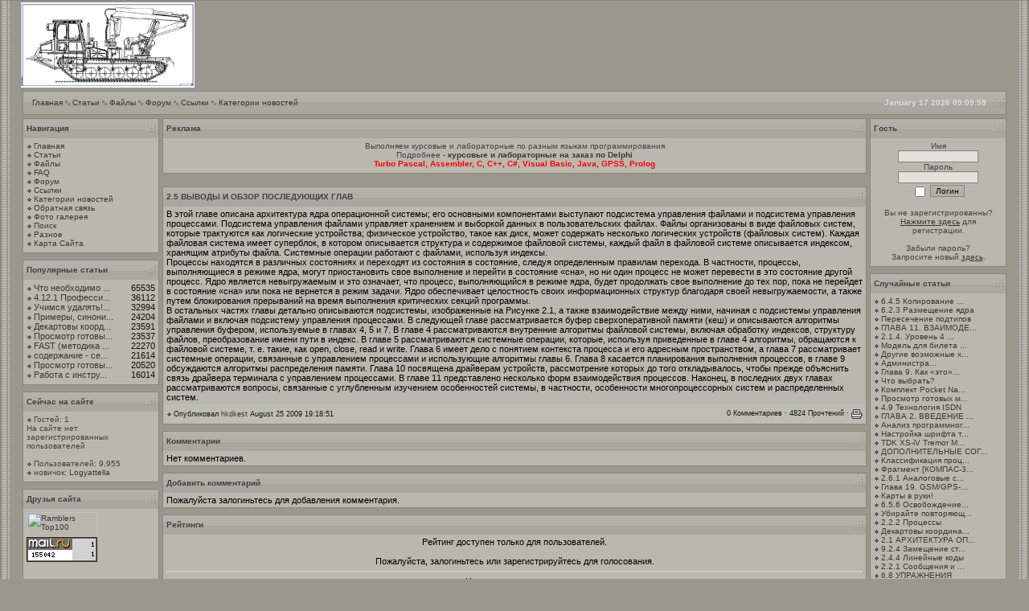

--- FILE ---
content_type: text/html; charset=windows-1251
request_url: http://kompas3d.msk.ru/readarticle.php?article_id=541
body_size: 25979
content:
<!DOCTYPE HTML PUBLIC "-//W3C//DTD HTML 4.01 Transitional//EN">
<html>
<head>
<title>2.5 ВЫВОДЫ И ОБЗОР ПОСЛЕДУЮЩИХ ГЛАВ :: Статьи :: Все о моделировании в Компас-3D LT</title>
<meta http-equiv='Content-Type' content='text/html; charset=windows-1251'>
<meta name='description' content='Все о моделировании в Компас-3D LT, статьи, программы, уникальные учебники'>
<meta name='keywords' content='Все о моделировании в Компас-3D LT, статьи, программы, уникальные учебники'>
<link rel='stylesheet' href='themes/Azara/styles.css' type='text/css'>
<script type='text/javascript' src='includes/jscript.js'></script>
</head>
<body bgcolor='#9A978E' text='#000000'>
<table align='center' class='bodyline' width='100%' cellspacing='0' cellpadding='0' border='0'><tr><td width='25' nowrap='nowrap' class='lefttd'></td><td><table width='100%' border='0' cellspacing='0' cellpadding='0'><tr><td width='100%' style='background-image:url(themes/Azara/images/logo_bg.gif)' height='110'>
<table  cellpadding='0' cellspacing='0' width='100%'>
<tr>
<td>
<img src='images/banner.jpg' alt='Все о моделировании в Компас-3D LT' title='Все о моделировании в Компас-3D LT'>
</td>
</tr>
</table>
</td><td align='right'></td></tr></table><table width='100%' border='0' cellspacing='0' cellpadding='0'><tr><td class='sub-header'><table width='100%' border='0' cellpadding='4' cellspacing='0' style='background-image:url(themes/Azara/images/cellpic_nav.gif);border:#8A8573 1px solid;'><tr><td height='28' class='sub-header'>&nbsp;&nbsp;
<a href='index.php'>Главная</a> <img border='0' src='themes/Azara/images/divider.gif'>
<a href='articles.php'>Статьи</a> <img border='0' src='themes/Azara/images/divider.gif'>
<a href='downloads.php'>Файлы</a> <img border='0' src='themes/Azara/images/divider.gif'>
<a href='forum/index.php'>Форум</a> <img border='0' src='themes/Azara/images/divider.gif'>
<a href='weblinks.php'>Ссылки</a> <img border='0' src='themes/Azara/images/divider.gif'>
<a href='news_cats.php'>Категории новостей</a></td>
<td height='28' class='sub-header' width='250' nowrap><img align='right' border='0' src='themes/Azara/images/bevel.gif'><div align='right'><font class='date'><b>January 17 2026 09:09:59&nbsp;&nbsp;&nbsp;</b></font></div></td></tr></table></td></tr></table><table width='100%' cellpadding='0' cellspacing='0' border='0' align='center'><tr><td></td></tr></table><table width='100%' cellpadding='0' cellspacing='0' border='0' align='center'><tr valign='top'><td valign='middle' align='right'><table width='100%' cellpadding='2' bgcolor='#9A978E' cellspacing='0' border='0'><tr><td width='170' valign='top' class='side-border-left'>
<table bgcolor='#ABA8A0' border='0' style='border: 1px solid #8A8573' cellspacing='0' width='100%' cellpadding='0'><tr><td width='100%' class='panel'><img align='right' border='0' src='themes/Azara/images/bevel.gif'>Навигация</td></tr><tr><td bgcolor='#BAB7AE' class='side-body' width='100%'><img src='themes/Azara/images/bullet.gif' alt=''> <a href='index.php' class='side'>Главная</a><br>
<img src='themes/Azara/images/bullet.gif' alt=''> <a href='articles.php' class='side'>Статьи</a><br>
<img src='themes/Azara/images/bullet.gif' alt=''> <a href='downloads.php' class='side'>Файлы</a><br>
<img src='themes/Azara/images/bullet.gif' alt=''> <a href='faq.php' class='side'>FAQ</a><br>
<img src='themes/Azara/images/bullet.gif' alt=''> <a href='forum/index.php' class='side'>Форум</a><br>
<img src='themes/Azara/images/bullet.gif' alt=''> <a href='weblinks.php' class='side'>Ссылки</a><br>
<img src='themes/Azara/images/bullet.gif' alt=''> <a href='news_cats.php' class='side'>Категории новостей</a><br>
<img src='themes/Azara/images/bullet.gif' alt=''> <a href='contact.php' class='side'>Обратная связь</a><br>
<img src='themes/Azara/images/bullet.gif' alt=''> <a href='photogallery.php' class='side'>Фото галерея</a><br>
<img src='themes/Azara/images/bullet.gif' alt=''> <a href='search.php' class='side'>Поиск</a><br>
<img src='themes/Azara/images/bullet.gif' alt=''> <a href='/raznoe' class='side'>Разное</a><br>
<img src='themes/Azara/images/bullet.gif' alt=''> <a href='infusions/my_site_map/my_site_map.php' class='side'>Карта Сайта</a><br>
</td></tr></table><table width='100%' cellspacing='0' cellpadding='0'><tr><td height='8'></td></tr></table>
<table bgcolor='#ABA8A0' border='0' style='border: 1px solid #8A8573' cellspacing='0' width='100%' cellpadding='0'><tr><td width='100%' class='panel'><img align='right' border='0' src='themes/Azara/images/bevel.gif'>Популярные статьи</td></tr><tr><td bgcolor='#BAB7AE' class='side-body' width='100%'><table width='100%' cellpadding='0' cellspacing='0'><tr>
<td class='small'><img src='themes/Azara/images/bullet.gif' alt=''> <a href='readarticle.php?article_id=6' title='Что необходимо добавить к знанию языка инженерной  графики при использовании систем САПР?' class='side'>Что необходимо ...</a><td>

                <td align='right' class='small'>65535</td>
</tr>
<tr>
<td class='small'><img src='themes/Azara/images/bullet.gif' alt=''> <a href='readarticle.php?article_id=502' title='4.12.1 Профессиональные системы подвижной связи' class='side'>4.12.1 Професси...</a><td>

                <td align='right' class='small'>36112</td>
</tr>
<tr>
<td class='small'><img src='themes/Azara/images/bullet.gif' alt=''> <a href='readarticle.php?article_id=25' title='Учимся удалять! [КОМПАС-3D LT]' class='side'>Учимся удалять!...</a><td>

                <td align='right' class='small'>32994</td>
</tr>
<tr>
<td class='small'><img src='themes/Azara/images/bullet.gif' alt=''> <a href='readarticle.php?article_id=99' title='Примеры, синонимы, омонимы и роли' class='side'>Примеры, синони...</a><td>

                <td align='right' class='small'>24204</td>
</tr>
<tr>
<td class='small'><img src='themes/Azara/images/bullet.gif' alt=''> <a href='readarticle.php?article_id=26' title='Декартовы координаты на плоскости. Основные понятия [КОМПАС-3D LT]' class='side'>Декартовы коорд...</a><td>

                <td align='right' class='small'>23591</td>
</tr>
<tr>
<td class='small'><img src='themes/Azara/images/bullet.gif' alt=''> <a href='readarticle.php?article_id=14' title='Просмотр готовых моделей [КОМПАС-3D LT]' class='side'>Просмотр готовы...</a><td>

                <td align='right' class='small'>23537</td>
</tr>
<tr>
<td class='small'><img src='themes/Azara/images/bullet.gif' alt=''> <a href='readarticle.php?article_id=315' title='FAST (методика быстрого анализа решения).' class='side'>FAST (методика ...</a><td>

                <td align='right' class='small'>22270</td>
</tr>
<tr>
<td class='small'><img src='themes/Azara/images/bullet.gif' alt=''> <a href='readarticle.php?article_id=1038' title='содержание - сетевые средства 6' class='side'>содержание - се...</a><td>

                <td align='right' class='small'>21614</td>
</tr>
<tr>
<td class='small'><img src='themes/Azara/images/bullet.gif' alt=''> <a href='readarticle.php?article_id=17' title='Просмотр готовых чертежей [КОМПАС-3D LT]' class='side'>Просмотр готовы...</a><td>

                <td align='right' class='small'>20520</td>
</tr>
<tr>
<td class='small'><img src='themes/Azara/images/bullet.gif' alt=''> <a href='readarticle.php?article_id=24' title='Работа с инструментом Точка [КОМПАС-3D LT]' class='side'>Работа с инстру...</a><td>

                <td align='right' class='small'>16014</td>
</tr>
</table></td></tr></table><table width='100%' cellspacing='0' cellpadding='0'><tr><td height='8'></td></tr></table>
<table bgcolor='#ABA8A0' border='0' style='border: 1px solid #8A8573' cellspacing='0' width='100%' cellpadding='0'><tr><td width='100%' class='panel'><img align='right' border='0' src='themes/Azara/images/bevel.gif'>Сейчас на сайте</td></tr><tr><td bgcolor='#BAB7AE' class='side-body' width='100%'><img src='themes/Azara/images/bullet.gif' alt=''> Гостей: 1<br>
На сайте нет зарегистрированных пользователей<br>
<br><img src='themes/Azara/images/bullet.gif' alt=''> Пользователей: 9,955<br>
<img src='themes/Azara/images/bullet.gif' alt=''> новичок: <a href='profile.php?lookup=9955' class='side'>Logyattella</a>
</td></tr></table><table width='100%' cellspacing='0' cellpadding='0'><tr><td height='8'></td></tr></table>
<table bgcolor='#ABA8A0' border='0' style='border: 1px solid #8A8573' cellspacing='0' width='100%' cellpadding='0'><tr><td width='100%' class='panel'><img align='right' border='0' src='themes/Azara/images/bevel.gif'>Друзья сайта</td></tr><tr><td bgcolor='#BAB7AE' class='side-body' width='100%'><noindex>
<!-- begin of Top100 code -->
<script id="top100Counter" type="text/javascript" src="http://counter.rambler.ru/top100.jcn?1838135"></script><noscript><img src="http://counter.rambler.ru/top100.cnt?1838135" alt="" width="1" height="1" border="0"/></noscript>
<!-- end of Top100 code -->
<!-- begin of Top100 logo -->
<a href="http://top100.rambler.ru/home?id=1838135" target="_blank"><img src="http://top100-images.rambler.ru/top100/banner-88x31-rambler-gray2.gif" alt="Ramblers Top100" width="88" height="31" border="0" /></a>
<!-- end of Top100 logo --><br>
<!--Rating@Mail.ru counter-->
<a target="_top" href="http://top.mail.ru/jump?from=1688675">
<img src="http://d4.cc.b9.a1.top.mail.ru/counter?id=1688675;t=217" 
border="0" height="31" width="88" alt="Рейтинг@Mail.ru"></a>
<!--// Rating@Mail.ru counter--><br><!--LiveInternet counter--><script type="text/javascript"><!--
document.write("<a href='http://www.liveinternet.ru/click' "+
"target=_blank><img src='http://counter.yadro.ru/hit?t22.1;r"+
escape(document.referrer)+((typeof(screen)=="undefined")?"":
";s"+screen.width+"*"+screen.height+"*"+(screen.colorDepth?
screen.colorDepth:screen.pixelDepth))+";u"+escape(document.URL)+
";"+Math.random()+
"' alt='' title='LiveInternet: показано число просмотров за 24"+
" часа, посетителей за 24 часа и за сегодня' "+
"border='0' width='88' height='31'><\/a>")
//--></script><!--/LiveInternet-->
<br></noindex></td></tr></table><table width='100%' cellspacing='0' cellpadding='0'><tr><td height='8'></td></tr></table>
</td>
<td valign='top' class='main-bg'>
<table bgcolor='#ABA8A0' border='0' style='border: 1px solid #8A8573' cellspacing='0' width='100%' cellpadding='0'><tr><td width='100%' class='panel'><img align='right' border='0' src='themes/Azara/images/bevel.gif'>Реклама</td></tr><tr><td bgcolor='#BAB7AE' class='side-body' width='100%'>
<center>
Выполняем курсовые и лабораторные по разным языкам программирования<br>
Подробнее - <strong><a href='http://codingrus.ru/viewpage.php?page_id=2' title='курсовые и лабораторные'><b>курсовые и лабораторные на заказ по Delphi</a></strong><br>
<span style='color:red;'>Turbo Pascal, Assembler, C, C++, C#, Visual Basic, Java, GPSS, Prolog</span>

</center>
</td></tr></table><table width='100%' cellspacing='0' cellpadding='0'><tr><td height='8'></td></tr></table>
<table width='100%' cellspacing='0' cellpadding='0'><tr><td height='8'></td></tr></table>
<table bgcolor='#ABA8A0' class='border2' cellspacing='0' width='100%' cellpadding='3'><tr><td class='panel'><img align='right' border='0' src='themes/Azara/images/bevel.gif'>2.5 ВЫВОДЫ И ОБЗОР ПОСЛЕДУЮЩИХ ГЛАВ</td></tr></table><table width='100%' cellpadding='0' cellspacing='0' class='border'><tr><td><table width='100%' cellpadding='0' cellspacing='0'><tr><td class='main-body'> В этой главе описана архитектура ядра операционной системы; его основными компонентами выступают подсистема управления файлами и подсистема управления процессами. Подсистема управления файлами управляет хранением и выборкой данных в пользовательских файлах. Файлы организованы в виде файловых систем, которые трактуются как логические устройства; физическое устройство, такое как диск, может содержать несколько логических устройств (файловых систем). Каждая файловая система имеет суперблок, в котором описывается структура и содержимое файловой системы, каждый файл в файловой системе описывается индексом, хранящим атрибуты файла. Системные операции работают с файлами, используя индексы.<br />
 Процессы находятся в различных состояниях и переходят из состояния в состояние, следуя определенным правилам перехода. В частности, процессы, выполняющиеся в режиме ядра, могут приостановить свое выполнение и перейти в состояние «сна», но ни один процесс не может перевести в это состояние другой процесс. Ядро является невыгружаемым и это означает, что процесс, выполняющийся в режиме ядра, будет продолжать свое выполнение до тех пор, пока не перейдет в состояние «сна» или пока не вернется в режим задачи. Ядро обеспечивает целостность своих информационных структур благодаря своей невыгружаемости, а также путем блокирования прерываний на время выполнения критических секций программы.<br />
 В остальных частях главы детально описываются подсистемы, изображенные на Рисунке 2.1, а также взаимодействие между ними, начиная с подсистемы управления файлами и включая подсистему управления процессами. В следующей главе рассматривается буфер сверхоперативной памяти (кеш) и описываются алгоритмы управления буфером, используемые в главах 4, 5 и 7. В главе 4 рассматриваются внутренние алгоритмы файловой системы, включая обработку индексов, структуру файлов, преобразование имени пути в индекс. В главе 5 рассматриваются системные операции, которые, используя приведенные в главе 4 алгоритмы, обращаются к файловой системе, т. е. такие, как open, close, read и write. Глава 6 имеет дело с понятием контекста процесса и его адресным пространством, а глава 7 рассматривает системные операции, связанные с управлением процессами и использующие алгоритмы главы 6. Глава 8 касается планирования выполнения процессов, в главе 9 обсуждаются алгоритмы распределения памяти. Глава 10 посвящена драйверам устройств, рассмотрение которых до того откладывалось, чтобы прежде объяснить связь драйвера терминала с управлением процессами. В главе 11 представлено несколько форм взаимодействия процессов. Наконец, в последних двух главах рассматриваются вопросы, связанные с углубленным изучением особенностей системы, в частности, особенности многопроцессорных систем и распределенных систем.<br />
</td></tr></table><table width='100%' cellpadding='0' cellspacing='0'><tr><td class='news-footer'><img src='themes/Azara/images/bullet.gif' alt=''>
Опубликовал <a href='profile.php?lookup=1'>hkdkest</a>
 August 25 2009 19:18:51
</td><td height='24' align='right' class='news-footer'>0 Комментариев &middot;
4824 Прочтений &middot;
<a href='print.php?type=A&amp;item_id=541'><img src='themes/Azara/images/printer.gif' alt='Для печати' style='vertical-align:middle;border:0px;'></a>
</td></tr></table></td></tr></table>
<table width='100%' cellspacing='0' cellpadding='0'><tr><td height='8'></td></tr></table>
<table bgcolor='#ABA8A0' width='100%' cellpadding='2' cellspacing='0' class='border2'><tr><td class='panel'><img align='right' border='0' src='themes/Azara/images/bevel.gif'>Комментарии</td></tr></table><table width='100%' cellpadding='0' cellspacing='0' class='border'><tr><td class='main-body'>
Нет комментариев.
</td></tr></table>
<table width='100%' cellspacing='0' cellpadding='0'><tr><td height='8'></td></tr></table>
<table bgcolor='#ABA8A0' width='100%' cellpadding='2' cellspacing='0' class='border2'><tr><td class='panel'><img align='right' border='0' src='themes/Azara/images/bevel.gif'>Добавить комментарий</td></tr></table><table width='100%' cellpadding='0' cellspacing='0' class='border'><tr><td class='main-body'>
Пожалуйста залогиньтесь для добавления комментария.
</td></tr></table>
<table width='100%' cellspacing='0' cellpadding='0'><tr><td height='8'></td></tr></table>
<table bgcolor='#ABA8A0' width='100%' cellpadding='2' cellspacing='0' class='border2'><tr><td class='panel'><img align='right' border='0' src='themes/Azara/images/bevel.gif'>Рейтинги</td></tr></table><table width='100%' cellpadding='0' cellspacing='0' class='border'><tr><td class='main-body'>
<div align='center'>Рейтинг доступен только для пользователей.<br><br>Пожалуйста, залогиньтесь или зарегистрируйтесь для голосования.</div>
<hr><div align='center'>Нет данных для оценки.</div>
</td></tr></table>
</td>
<td width='170' valign='top' class='side-border-right'>
<table bgcolor='#ABA8A0' border='0' style='border: 1px solid #8A8573' cellspacing='0' width='100%' cellpadding='0'><tr><td width='100%' class='panel'><img align='right' border='0' src='themes/Azara/images/bevel.gif'>Гость</td></tr><tr><td bgcolor='#BAB7AE' class='side-body' width='100%'><div align='center'>
<form name='loginform' method='post' action='readarticle.php'>
Имя<br>
<input type='text' name='user_name' class='textbox' style='width:100px'><br>
Пароль<br>
<input type='password' name='user_pass' class='textbox' style='width:100px'><br>
<input type='checkbox' name='remember_me' value='y' title='Запомнить меня' style='vertical-align:middle;'>
<input type='submit' name='login' value='Логин' class='button'><br>
</form>
<br>
Вы не зарегистрированны?<br><a href='register.php' class='side'><U>Нажмите здесь</U></a> для регистрации.<br><br>
Забыли пароль? <br>Запросите новый <a href='lostpassword.php' class='side'><U>здесь</U></a>.
</div>
</td></tr></table><table width='100%' cellspacing='0' cellpadding='0'><tr><td height='8'></td></tr></table>
<table bgcolor='#ABA8A0' border='0' style='border: 1px solid #8A8573' cellspacing='0' width='100%' cellpadding='0'><tr><td width='100%' class='panel'><img align='right' border='0' src='themes/Azara/images/bevel.gif'>Случайные статьи</td></tr><tr><td bgcolor='#BAB7AE' class='side-body' width='100%'><img src='themes/Azara/images/bullet.gif' alt=''> <a href='readarticle.php?article_id=606' title='6.4.5 Копирование данных между адресным пространством системы и адресным пространством задачи' class='side'>6.4.5 Копирование ...</a><br>

<img src='themes/Azara/images/bullet.gif' alt=''> <a href='readarticle.php?article_id=599' title='6.2.3 Размещение ядра' class='side'>6.2.3 Размещение ядра</a><br>

<img src='themes/Azara/images/bullet.gif' alt=''> <a href='readarticle.php?article_id=132' title='Пересечение подтипов' class='side'>Пересечение подтипов</a><br>

<img src='themes/Azara/images/bullet.gif' alt=''> <a href='readarticle.php?article_id=697' title='ГЛАВА 11. ВЗАИМОДЕЙСТВИЕ ПРОЦЕССОВ' class='side'>ГЛАВА 11. ВЗАИМОДЕ...</a><br>

<img src='themes/Azara/images/bullet.gif' alt=''> <a href='readarticle.php?article_id=182' title=' 2.1.4. Уровень 4 – управляемый уровень' class='side'> 2.1.4. Уровень 4 ...</a><br>

<img src='themes/Azara/images/bullet.gif' alt=''> <a href='readarticle.php?article_id=117' title='Модель для билета с открытой датой вылета' class='side'>Модель для билета ...</a><br>

<img src='themes/Azara/images/bullet.gif' alt=''> <a href='readarticle.php?article_id=168' title='Другие возможные характеристики атрибута' class='side'>Другие возможные х...</a><br>

<img src='themes/Azara/images/bullet.gif' alt=''> <a href='readarticle.php?article_id=41' title='        Административная поддержка' class='side'>        Администра...</a><br>

<img src='themes/Azara/images/bullet.gif' alt=''> <a href='readarticle.php?article_id=804' title='Глава 9. Как «это» работает' class='side'>Глава 9. Как «это»...</a><br>

<img src='themes/Azara/images/bullet.gif' alt=''> <a href='readarticle.php?article_id=765' title='Что выбрать?' class='side'>Что выбрать?</a><br>

<img src='themes/Azara/images/bullet.gif' alt=''> <a href='readarticle.php?article_id=886' title='Комплект Pocket Navigator' class='side'>Комплект Pocket Na...</a><br>

<img src='themes/Azara/images/bullet.gif' alt=''> <a href='readarticle.php?article_id=14' title='Просмотр готовых моделей [КОМПАС-3D LT]' class='side'>Просмотр готовых м...</a><br>

<img src='themes/Azara/images/bullet.gif' alt=''> <a href='readarticle.php?article_id=499' title='4.9	Технология ISDN' class='side'>4.9	Технология ISDN</a><br>

<img src='themes/Azara/images/bullet.gif' alt=''> <a href='readarticle.php?article_id=530' title='ГЛАВА 2. ВВЕДЕНИЕ В АРХИТЕКТУРУ ЯДРА ОПЕРАЦИОННОЙ СИСТЕМЫ' class='side'>ГЛАВА 2. ВВЕДЕНИЕ ...</a><br>

<img src='themes/Azara/images/bullet.gif' alt=''> <a href='readarticle.php?article_id=868' title='Анализ программного и аппаратного обеспечения' class='side'>Анализ программног...</a><br>

<img src='themes/Azara/images/bullet.gif' alt=''> <a href='readarticle.php?article_id=21' title='Настройка шрифта текста [КОМПАС-3D LT]' class='side'>Настройка шрифта т...</a><br>

<img src='themes/Azara/images/bullet.gif' alt=''> <a href='readarticle.php?article_id=1025' title='TDK XS-iV Tremor Multimedia' class='side'>TDK XS-iV Tremor M...</a><br>

<img src='themes/Azara/images/bullet.gif' alt=''> <a href='readarticle.php?article_id=125' title='ДОПОЛНИТЕЛЬНЫЕ СОГЛАШЕНИЯ И ОПРЕДЕЛЕНИЯ' class='side'>ДОПОЛНИТЕЛЬНЫЕ СОГ...</a><br>

<img src='themes/Azara/images/bullet.gif' alt=''> <a href='readarticle.php?article_id=341' title='Классификация процессов' class='side'>Классификация проц...</a><br>

<img src='themes/Azara/images/bullet.gif' alt=''> <a href='readarticle.php?article_id=23' title='Фрагмент [КОМПАС-3D LT]' class='side'>Фрагмент [КОМПАС-3...</a><br>

<img src='themes/Azara/images/bullet.gif' alt=''> <a href='readarticle.php?article_id=477' title='2.6.1 Аналоговые системы передачи' class='side'>2.6.1 Аналоговые с...</a><br>

<img src='themes/Azara/images/bullet.gif' alt=''> <a href='readarticle.php?article_id=922' title='Глава 19. GSM/GPS-телефон Garmin NavTalk' class='side'>Глава 19. GSM/GPS-...</a><br>

<img src='themes/Azara/images/bullet.gif' alt=''> <a href='readarticle.php?article_id=852' title='Карты в руки!' class='side'>Карты в руки!</a><br>

<img src='themes/Azara/images/bullet.gif' alt=''> <a href='readarticle.php?article_id=613' title='6.5.6 Освобождение области' class='side'>6.5.6 Освобождение...</a><br>

<img src='themes/Azara/images/bullet.gif' alt=''> <a href='readarticle.php?article_id=73' title='Убирайте повторяющиеся атрибуты' class='side'>Убирайте повторяющ...</a><br>

<img src='themes/Azara/images/bullet.gif' alt=''> <a href='readarticle.php?article_id=534' title='2.2.2 Процессы' class='side'>2.2.2 Процессы</a><br>

<img src='themes/Azara/images/bullet.gif' alt=''> <a href='readarticle.php?article_id=26' title='Декартовы координаты на плоскости. Основные понятия [КОМПАС-3D LT]' class='side'>Декартовы координа...</a><br>

<img src='themes/Azara/images/bullet.gif' alt=''> <a href='readarticle.php?article_id=531' title='2.1 АРХИТЕКТУРА ОПЕРАЦИОННОЙ СИСТЕМЫ UNIХ' class='side'>2.1 АРХИТЕКТУРА ОП...</a><br>

<img src='themes/Azara/images/bullet.gif' alt=''> <a href='readarticle.php?article_id=668' title='9.2.4 Замещение страниц на менее сложной технической базе' class='side'>9.2.4 Замещение ст...</a><br>

<img src='themes/Azara/images/bullet.gif' alt=''> <a href='readarticle.php?article_id=462' title='2.4.4 Линейные коды' class='side'>2.4.4 Линейные коды</a><br>

<img src='themes/Azara/images/bullet.gif' alt=''> <a href='readarticle.php?article_id=445' title='2.2.1 Сообщения и информация' class='side'>2.2.1 Сообщения и ...</a><br>

<img src='themes/Azara/images/bullet.gif' alt=''> <a href='readarticle.php?article_id=620' title='6.8 УПРАЖНЕНИЯ' class='side'>6.8 УПРАЖНЕНИЯ</a><br>

<img src='themes/Azara/images/bullet.gif' alt=''> <a href='readarticle.php?article_id=219' title='7.3.5. Жизненные циклы и CMM' class='side'>7.3.5. Жизненные ц...</a><br>

<img src='themes/Azara/images/bullet.gif' alt=''> <a href='readarticle.php?article_id=181' title='2.1.3. Уровень 3 – определенный уровень' class='side'>2.1.3. Уровень 3 –...</a><br>

<img src='themes/Azara/images/bullet.gif' alt=''> <a href='readarticle.php?article_id=755' title='Идея пятая: Ионосферные и атмосферные задержки сигналов.' class='side'>Идея пятая: Ионосф...</a><br>

<img src='themes/Azara/images/bullet.gif' alt=''> <a href='readarticle.php?article_id=408' title='2.6.3. Сжатие данных' class='side'>2.6.3. Сжатие данных</a><br>

<img src='themes/Azara/images/bullet.gif' alt=''> <a href='readarticle.php?article_id=656' title=' 9.1.2 Выгрузка процессов' class='side'> 9.1.2 Выгрузка пр...</a><br>

<img src='themes/Azara/images/bullet.gif' alt=''> <a href='readarticle.php?article_id=641' title='8.1.4 Управление приоритетами' class='side'>8.1.4 Управление п...</a><br>

<img src='themes/Azara/images/bullet.gif' alt=''> <a href='readarticle.php?article_id=657' title='9.1.2.1 Выгрузка при выполнении системной функции fork' class='side'>9.1.2.1 Выгрузка п...</a><br>

<img src='themes/Azara/images/bullet.gif' alt=''> <a href='readarticle.php?article_id=29' title='Об авторе' class='side'>Об авторе</a><br>

</td></tr></table><table width='100%' cellspacing='0' cellpadding='0'><tr><td height='8'></td></tr></table>
<table bgcolor='#ABA8A0' border='0' style='border: 1px solid #8A8573' cellspacing='0' width='100%' cellpadding='0'><tr><td width='100%' class='panel'><img align='right' border='0' src='themes/Azara/images/bevel.gif'>Мини-чат</td></tr><tr><td bgcolor='#BAB7AE' class='side-body' width='100%'><center>Вам необходимо залогиниться.</center><br>
<div align='left'>Нет присланных сообщений.</div>
</td></tr></table><table width='100%' cellspacing='0' cellpadding='0'><tr><td height='8'></td></tr></table>
</td>
</tr>
</table>
<table cellpadding='2' cellspacing='0' width='100%'><tr><td><center>Copyright &copy; 2009</center><br><table style='background-image:url(themes/Azara/images/cellpic_nav.gif);border: 1px solid #8A8573' cellSpacing='0' cellPadding='2' width='100%' border='0'><tr><td height='28' width='35%' class='footer' align='left'><div align='left'>Powered by <a href='http://kompas3d.msk.ru'>Компас 3D</a> &copy; 2009</div></td><td class='footer' height='28' width='35%' align='right'><font class='visits'><b>6313957 </b></font>уникальных посетителей
</td></tr></table></td></tr></table></td></tr></table><td width='25' nowrap='nowrap' class='righttd'></td></table></body>
</html>


--- FILE ---
content_type: text/css
request_url: http://kompas3d.msk.ru/themes/Azara/styles.css
body_size: 5543
content:
body {
	font-family:Verdana,Tahoma,Arial,Sans-Serif;
	font-size:10px;
	padding:0px 0px 0px 0px;
	margin: 0px 0px 0px 0px;
	scrollbar-face-color:#75726A; 
	scrollbar-shadow-color:#555; 
	scrollbar-highlight-color:#8F8C82; 
	scrollbar-3dlight-color:#888; 
	scrollbar-darkshadow-color:#111; 
	scrollbar-track-color:#8F8C82; 
	scrollbar-arrow-color:#aaa; 
}

/* General page style */
.bodyline {
	background:#9A978E;
	color:#000000;
	border:1px solid #8A8573;
}

a {
	color:#3A3935; 
	text-decoration:none;
}

a:hover {
	color:#444444; 
	text-decoration:underline;
}

a.side {
	color:#3A3935; 
	text-decoration:none;
}

a:hover.side {
	color:#444444; 
	text-decoration:underline;
}

a.white {
	color:#DCE0E2; 
	text-decoration:none;
	font-weight:bold;
}

a:hover.white {
	color:#444444; 
	text-decoration:underline;
}

.seperator {
	color:#726D5D; 
}

form {
	margin:0px 0px 0px 0px;
}

hr {
	height:0px; 
	border:solid #CCCCCC 1px; 
	border-top-width: 1px;
}

hr.side-hr {
	height:0px; 
	border:solid #CCCCCC 0px; 
	border-top-width:1px;
}

td {
	font-family:Verdana,Tahoma,Arial,Sans-Serif; 
	font-size:10px;
}

pre {
	font-family:Verdana,Tahoma,Arial,Sans-Serif; 
	font-size:11px;
}

.alt {
	color:#1C1C1C;
}

.sub-header {
	font-family:Verdana,Tahoma,Arial,Sans-Serif;
	font-size:10px;
	color:#000;
	padding: 2px;
}

.white-header {
	font-family:Verdana,Tahoma,Arial,Sans-Serif; 
	font-size:10px; 
	color:#414141;
	background-color:#D4DDDE;
	padding:4px; 
	border-top:#8A8573 1px solid; 
	border-bottom:#8A8573 1px solid;
}

.full-header {
	font-family:Verdana,Tahoma,Arial,Sans-Serif; 
	font-size:10px; 
	color:#111111;
	background-color:#BDBBB5;
}

.button {
	background: #EAE9E4 url(images/cellpic.gif);
	font-family:Verdana,Tahoma,Arial,Sans-Serif; 
	font-size:10px; 
	color:#000000;
	background-color:#E8E8E8;
	border:1px #8A8573 solid;
	margin-top:2px;
}
	
.textbox	{
	background: #EAE9E4 url(images/bg_body.gif);
	font-family:Verdana,Tahoma,Arial,Sans-Serif; 
	font-size:10px; 
	color:#000000;
	background-color:#E8E8E8;
	border:1px #8A8573 solid;
}

.visits {
	color:#3A3935; 
	text-decoration:none; 
	font-weight: bold;
	font-size:10px;
}

.main-body {
	font-family:Verdana,Tahoma,Arial,Sans-Serif;
	font-size:11px; color:#000;
	background-color:#BAB7AE;
	padding:3px 4px 3px 4px;
}

.side-body {
	font-size:10px;
	color:#444444;
	padding:4px 4px 6px 4px;
	background-color:#BAB7AE;
}

td.lefttd {
	background-repeat: repeat-y; 
	background-image: url(images/leftside.gif);
}

td.righttd {
	background-image: url(images/rightside.gif); 
	background-repeat: repeat-y;
}


.main-bg {
	background-color:#9A978E;
}

.border {
	border-width:0px 1px 1px 1px;
	border-color:#8A8573;
	border-style:solid;
}

.border2 {
	border-width:1px 1px 0px 1px;
	border-color:#8A8573;
	border-style:solid;
}

.news-footer {
	font-size:9px;
	font-weight:normal;
	color:#142000;
	background-color:#BEBCB5;
	padding:4px 4px 4px 4px;
}

.capmain {
	font-family:Verdana,Tahoma,Arial,Sans-Serif;
	font-size:10px;
	font-weight:bold;
	border-width:1px 1px 1px 1px;
	border-color:#8A8573;
	border-style:solid;
	color:#B78E00; 
	height:24px; 
	padding:2px 2px 2px 2px;
}

.panel {
	background: #A9A79E url(images/cellpic.gif);
	color: #414141;
	font-weight: bold; 
	text-align: left;
	height: 24px;
	padding:0px 4px 0px 4px;
}

.footer {
	padding:0px 4px 0px 4px;
}

.date {
	background: none; 
	color: #DCE0E2; 
	font-size: 10px;
	font-weight: bold; 
	font-family: Verdana, Helvetica; 
	text-decoration: none;
}

img {
border: 0px;
}

.capleft {
	width:2px;
	height:20px;
}

.capright {
	width:2px;
	height:20px;
}

.scapmain {
	font-family:Verdana,Tahoma,Arial,Sans-Serif;
	font-size:10px;
	font-weight:bold;
	color:#000; 
	height:19px; 
	padding:0px 2px 0px 2px;
	border-width:1px 0px 1px 0px;
	border-color:#8A8573 #8A8573 #8A8573 #8A8573;
	border-style:solid;
}

.tbl-border {
	background-color:#8A8573;
}

.tbl {
	font-size:11px;
	padding:3px 4px 3px 4px;
}

.tbl1 {
	font-size:11px; 
	color:#000; 
	background-color:#BAB7AE; 
	padding:4px;
}

.tbl2 {
	font-size:11px; 
	color:#091609; 
	background-color:#B4B1A7; 
	padding:4px;
}

/* Forum header*/
.forum-caption {
	font-size:10px;font-weight:bold; 
	color:#D0D0CC;
	background-color:#BAB7AE; 
	height:24px; 
	padding:0px 4px 2px 4px;
	background-image:url(images/forum_caption.gif);
	background-repeat:repeat-x;
	border-width:0px 0px 0px 0px;
	border-color:#8A8573 #8A8573 #8A8573 #8A8573;
	border-style:solid;
}

/* Quote Area */
.quote {
	color:#2F2F2F;
	background-color:#E8E8E8; 
	padding:2px;
	margin:0px 20px 0px 20px; 
	border:1px #8A8573 solid;
}

/* Voting Poll */
.poll { 
	height:12px; border:1px #444 solid;
}

.comment-name {
	font-weight:bold; 
	color:#373737;
}

/* This is for all aspects of the Shoutbox */
.shoutboxname {
	font-weight:bold; 
	color:#E1E1E1;
}

.shoutbox	{
	color:#06070A;
}

.shoutboxdate {
	font-size:9px; 
	color:#1C1C1C;
}

.small {
	font-size:11px; 
	font-weight:normal;
	color:#111111;
}

.small2 {
	font-size:10px; 
	font-weight:normal; 
	color:#1C1C1C;
}

.side-small {
	font-size:9px; 
	font-weight:normal; 
	color:#3A3935;
}

.side-label {
	background-color:#CCC9C2; 
	font-weight:normal; 
	color:#32312F; 
	padding:2px;
}